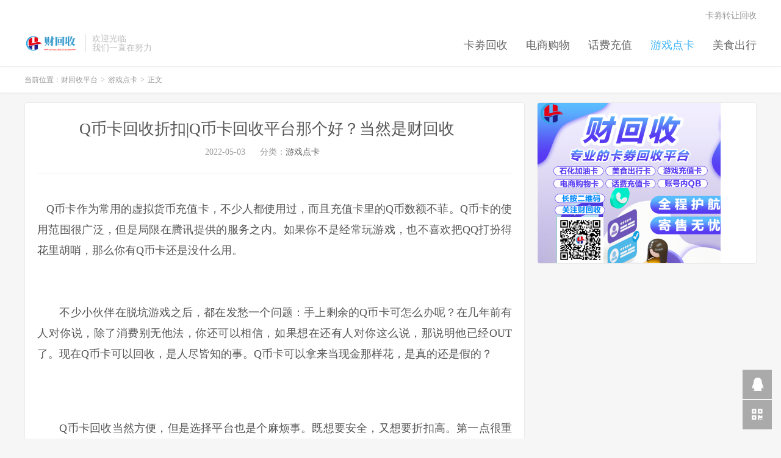

--- FILE ---
content_type: text/html; charset=UTF-8
request_url: https://chs33.com/1906.html
body_size: 8557
content:
<!DOCTYPE HTML>
<html lang="zh-CN">
<head>
<meta charset="UTF-8">
<link rel="dns-prefetch" href="//apps.bdimg.com">
<meta http-equiv="X-UA-Compatible" content="IE=edge">
<meta name="viewport" content="width=device-width, initial-scale=1.0, user-scalable=0, minimum-scale=1.0, maximum-scale=1.0">
<meta name="apple-mobile-web-app-title" content="财回收平台">
<meta http-equiv="Cache-Control" content="no-siteapp">
<title>Q币卡回收折扣|Q币卡回收平台那个好？当然是财回收　-财回收平台</title>
<meta name='robots' content='max-image-preview:large' />
<link rel="alternate" title="oEmbed (JSON)" type="application/json+oembed" href="https://chs33.com/wp-json/oembed/1.0/embed?url=https%3A%2F%2Fchs33.com%2F1906.html" />
<link rel="alternate" title="oEmbed (XML)" type="text/xml+oembed" href="https://chs33.com/wp-json/oembed/1.0/embed?url=https%3A%2F%2Fchs33.com%2F1906.html&#038;format=xml" />
<style id='wp-img-auto-sizes-contain-inline-css' type='text/css'>
img:is([sizes=auto i],[sizes^="auto," i]){contain-intrinsic-size:3000px 1500px}
/*# sourceURL=wp-img-auto-sizes-contain-inline-css */
</style>
<style id='wp-block-library-inline-css' type='text/css'>
:root{--wp-block-synced-color:#7a00df;--wp-block-synced-color--rgb:122,0,223;--wp-bound-block-color:var(--wp-block-synced-color);--wp-editor-canvas-background:#ddd;--wp-admin-theme-color:#007cba;--wp-admin-theme-color--rgb:0,124,186;--wp-admin-theme-color-darker-10:#006ba1;--wp-admin-theme-color-darker-10--rgb:0,107,160.5;--wp-admin-theme-color-darker-20:#005a87;--wp-admin-theme-color-darker-20--rgb:0,90,135;--wp-admin-border-width-focus:2px}@media (min-resolution:192dpi){:root{--wp-admin-border-width-focus:1.5px}}.wp-element-button{cursor:pointer}:root .has-very-light-gray-background-color{background-color:#eee}:root .has-very-dark-gray-background-color{background-color:#313131}:root .has-very-light-gray-color{color:#eee}:root .has-very-dark-gray-color{color:#313131}:root .has-vivid-green-cyan-to-vivid-cyan-blue-gradient-background{background:linear-gradient(135deg,#00d084,#0693e3)}:root .has-purple-crush-gradient-background{background:linear-gradient(135deg,#34e2e4,#4721fb 50%,#ab1dfe)}:root .has-hazy-dawn-gradient-background{background:linear-gradient(135deg,#faaca8,#dad0ec)}:root .has-subdued-olive-gradient-background{background:linear-gradient(135deg,#fafae1,#67a671)}:root .has-atomic-cream-gradient-background{background:linear-gradient(135deg,#fdd79a,#004a59)}:root .has-nightshade-gradient-background{background:linear-gradient(135deg,#330968,#31cdcf)}:root .has-midnight-gradient-background{background:linear-gradient(135deg,#020381,#2874fc)}:root{--wp--preset--font-size--normal:16px;--wp--preset--font-size--huge:42px}.has-regular-font-size{font-size:1em}.has-larger-font-size{font-size:2.625em}.has-normal-font-size{font-size:var(--wp--preset--font-size--normal)}.has-huge-font-size{font-size:var(--wp--preset--font-size--huge)}.has-text-align-center{text-align:center}.has-text-align-left{text-align:left}.has-text-align-right{text-align:right}.has-fit-text{white-space:nowrap!important}#end-resizable-editor-section{display:none}.aligncenter{clear:both}.items-justified-left{justify-content:flex-start}.items-justified-center{justify-content:center}.items-justified-right{justify-content:flex-end}.items-justified-space-between{justify-content:space-between}.screen-reader-text{border:0;clip-path:inset(50%);height:1px;margin:-1px;overflow:hidden;padding:0;position:absolute;width:1px;word-wrap:normal!important}.screen-reader-text:focus{background-color:#ddd;clip-path:none;color:#444;display:block;font-size:1em;height:auto;left:5px;line-height:normal;padding:15px 23px 14px;text-decoration:none;top:5px;width:auto;z-index:100000}html :where(.has-border-color){border-style:solid}html :where([style*=border-top-color]){border-top-style:solid}html :where([style*=border-right-color]){border-right-style:solid}html :where([style*=border-bottom-color]){border-bottom-style:solid}html :where([style*=border-left-color]){border-left-style:solid}html :where([style*=border-width]){border-style:solid}html :where([style*=border-top-width]){border-top-style:solid}html :where([style*=border-right-width]){border-right-style:solid}html :where([style*=border-bottom-width]){border-bottom-style:solid}html :where([style*=border-left-width]){border-left-style:solid}html :where(img[class*=wp-image-]){height:auto;max-width:100%}:where(figure){margin:0 0 1em}html :where(.is-position-sticky){--wp-admin--admin-bar--position-offset:var(--wp-admin--admin-bar--height,0px)}@media screen and (max-width:600px){html :where(.is-position-sticky){--wp-admin--admin-bar--position-offset:0px}}

/*# sourceURL=wp-block-library-inline-css */
</style><style id='global-styles-inline-css' type='text/css'>
:root{--wp--preset--aspect-ratio--square: 1;--wp--preset--aspect-ratio--4-3: 4/3;--wp--preset--aspect-ratio--3-4: 3/4;--wp--preset--aspect-ratio--3-2: 3/2;--wp--preset--aspect-ratio--2-3: 2/3;--wp--preset--aspect-ratio--16-9: 16/9;--wp--preset--aspect-ratio--9-16: 9/16;--wp--preset--color--black: #000000;--wp--preset--color--cyan-bluish-gray: #abb8c3;--wp--preset--color--white: #ffffff;--wp--preset--color--pale-pink: #f78da7;--wp--preset--color--vivid-red: #cf2e2e;--wp--preset--color--luminous-vivid-orange: #ff6900;--wp--preset--color--luminous-vivid-amber: #fcb900;--wp--preset--color--light-green-cyan: #7bdcb5;--wp--preset--color--vivid-green-cyan: #00d084;--wp--preset--color--pale-cyan-blue: #8ed1fc;--wp--preset--color--vivid-cyan-blue: #0693e3;--wp--preset--color--vivid-purple: #9b51e0;--wp--preset--gradient--vivid-cyan-blue-to-vivid-purple: linear-gradient(135deg,rgb(6,147,227) 0%,rgb(155,81,224) 100%);--wp--preset--gradient--light-green-cyan-to-vivid-green-cyan: linear-gradient(135deg,rgb(122,220,180) 0%,rgb(0,208,130) 100%);--wp--preset--gradient--luminous-vivid-amber-to-luminous-vivid-orange: linear-gradient(135deg,rgb(252,185,0) 0%,rgb(255,105,0) 100%);--wp--preset--gradient--luminous-vivid-orange-to-vivid-red: linear-gradient(135deg,rgb(255,105,0) 0%,rgb(207,46,46) 100%);--wp--preset--gradient--very-light-gray-to-cyan-bluish-gray: linear-gradient(135deg,rgb(238,238,238) 0%,rgb(169,184,195) 100%);--wp--preset--gradient--cool-to-warm-spectrum: linear-gradient(135deg,rgb(74,234,220) 0%,rgb(151,120,209) 20%,rgb(207,42,186) 40%,rgb(238,44,130) 60%,rgb(251,105,98) 80%,rgb(254,248,76) 100%);--wp--preset--gradient--blush-light-purple: linear-gradient(135deg,rgb(255,206,236) 0%,rgb(152,150,240) 100%);--wp--preset--gradient--blush-bordeaux: linear-gradient(135deg,rgb(254,205,165) 0%,rgb(254,45,45) 50%,rgb(107,0,62) 100%);--wp--preset--gradient--luminous-dusk: linear-gradient(135deg,rgb(255,203,112) 0%,rgb(199,81,192) 50%,rgb(65,88,208) 100%);--wp--preset--gradient--pale-ocean: linear-gradient(135deg,rgb(255,245,203) 0%,rgb(182,227,212) 50%,rgb(51,167,181) 100%);--wp--preset--gradient--electric-grass: linear-gradient(135deg,rgb(202,248,128) 0%,rgb(113,206,126) 100%);--wp--preset--gradient--midnight: linear-gradient(135deg,rgb(2,3,129) 0%,rgb(40,116,252) 100%);--wp--preset--font-size--small: 13px;--wp--preset--font-size--medium: 20px;--wp--preset--font-size--large: 36px;--wp--preset--font-size--x-large: 42px;--wp--preset--spacing--20: 0.44rem;--wp--preset--spacing--30: 0.67rem;--wp--preset--spacing--40: 1rem;--wp--preset--spacing--50: 1.5rem;--wp--preset--spacing--60: 2.25rem;--wp--preset--spacing--70: 3.38rem;--wp--preset--spacing--80: 5.06rem;--wp--preset--shadow--natural: 6px 6px 9px rgba(0, 0, 0, 0.2);--wp--preset--shadow--deep: 12px 12px 50px rgba(0, 0, 0, 0.4);--wp--preset--shadow--sharp: 6px 6px 0px rgba(0, 0, 0, 0.2);--wp--preset--shadow--outlined: 6px 6px 0px -3px rgb(255, 255, 255), 6px 6px rgb(0, 0, 0);--wp--preset--shadow--crisp: 6px 6px 0px rgb(0, 0, 0);}:where(.is-layout-flex){gap: 0.5em;}:where(.is-layout-grid){gap: 0.5em;}body .is-layout-flex{display: flex;}.is-layout-flex{flex-wrap: wrap;align-items: center;}.is-layout-flex > :is(*, div){margin: 0;}body .is-layout-grid{display: grid;}.is-layout-grid > :is(*, div){margin: 0;}:where(.wp-block-columns.is-layout-flex){gap: 2em;}:where(.wp-block-columns.is-layout-grid){gap: 2em;}:where(.wp-block-post-template.is-layout-flex){gap: 1.25em;}:where(.wp-block-post-template.is-layout-grid){gap: 1.25em;}.has-black-color{color: var(--wp--preset--color--black) !important;}.has-cyan-bluish-gray-color{color: var(--wp--preset--color--cyan-bluish-gray) !important;}.has-white-color{color: var(--wp--preset--color--white) !important;}.has-pale-pink-color{color: var(--wp--preset--color--pale-pink) !important;}.has-vivid-red-color{color: var(--wp--preset--color--vivid-red) !important;}.has-luminous-vivid-orange-color{color: var(--wp--preset--color--luminous-vivid-orange) !important;}.has-luminous-vivid-amber-color{color: var(--wp--preset--color--luminous-vivid-amber) !important;}.has-light-green-cyan-color{color: var(--wp--preset--color--light-green-cyan) !important;}.has-vivid-green-cyan-color{color: var(--wp--preset--color--vivid-green-cyan) !important;}.has-pale-cyan-blue-color{color: var(--wp--preset--color--pale-cyan-blue) !important;}.has-vivid-cyan-blue-color{color: var(--wp--preset--color--vivid-cyan-blue) !important;}.has-vivid-purple-color{color: var(--wp--preset--color--vivid-purple) !important;}.has-black-background-color{background-color: var(--wp--preset--color--black) !important;}.has-cyan-bluish-gray-background-color{background-color: var(--wp--preset--color--cyan-bluish-gray) !important;}.has-white-background-color{background-color: var(--wp--preset--color--white) !important;}.has-pale-pink-background-color{background-color: var(--wp--preset--color--pale-pink) !important;}.has-vivid-red-background-color{background-color: var(--wp--preset--color--vivid-red) !important;}.has-luminous-vivid-orange-background-color{background-color: var(--wp--preset--color--luminous-vivid-orange) !important;}.has-luminous-vivid-amber-background-color{background-color: var(--wp--preset--color--luminous-vivid-amber) !important;}.has-light-green-cyan-background-color{background-color: var(--wp--preset--color--light-green-cyan) !important;}.has-vivid-green-cyan-background-color{background-color: var(--wp--preset--color--vivid-green-cyan) !important;}.has-pale-cyan-blue-background-color{background-color: var(--wp--preset--color--pale-cyan-blue) !important;}.has-vivid-cyan-blue-background-color{background-color: var(--wp--preset--color--vivid-cyan-blue) !important;}.has-vivid-purple-background-color{background-color: var(--wp--preset--color--vivid-purple) !important;}.has-black-border-color{border-color: var(--wp--preset--color--black) !important;}.has-cyan-bluish-gray-border-color{border-color: var(--wp--preset--color--cyan-bluish-gray) !important;}.has-white-border-color{border-color: var(--wp--preset--color--white) !important;}.has-pale-pink-border-color{border-color: var(--wp--preset--color--pale-pink) !important;}.has-vivid-red-border-color{border-color: var(--wp--preset--color--vivid-red) !important;}.has-luminous-vivid-orange-border-color{border-color: var(--wp--preset--color--luminous-vivid-orange) !important;}.has-luminous-vivid-amber-border-color{border-color: var(--wp--preset--color--luminous-vivid-amber) !important;}.has-light-green-cyan-border-color{border-color: var(--wp--preset--color--light-green-cyan) !important;}.has-vivid-green-cyan-border-color{border-color: var(--wp--preset--color--vivid-green-cyan) !important;}.has-pale-cyan-blue-border-color{border-color: var(--wp--preset--color--pale-cyan-blue) !important;}.has-vivid-cyan-blue-border-color{border-color: var(--wp--preset--color--vivid-cyan-blue) !important;}.has-vivid-purple-border-color{border-color: var(--wp--preset--color--vivid-purple) !important;}.has-vivid-cyan-blue-to-vivid-purple-gradient-background{background: var(--wp--preset--gradient--vivid-cyan-blue-to-vivid-purple) !important;}.has-light-green-cyan-to-vivid-green-cyan-gradient-background{background: var(--wp--preset--gradient--light-green-cyan-to-vivid-green-cyan) !important;}.has-luminous-vivid-amber-to-luminous-vivid-orange-gradient-background{background: var(--wp--preset--gradient--luminous-vivid-amber-to-luminous-vivid-orange) !important;}.has-luminous-vivid-orange-to-vivid-red-gradient-background{background: var(--wp--preset--gradient--luminous-vivid-orange-to-vivid-red) !important;}.has-very-light-gray-to-cyan-bluish-gray-gradient-background{background: var(--wp--preset--gradient--very-light-gray-to-cyan-bluish-gray) !important;}.has-cool-to-warm-spectrum-gradient-background{background: var(--wp--preset--gradient--cool-to-warm-spectrum) !important;}.has-blush-light-purple-gradient-background{background: var(--wp--preset--gradient--blush-light-purple) !important;}.has-blush-bordeaux-gradient-background{background: var(--wp--preset--gradient--blush-bordeaux) !important;}.has-luminous-dusk-gradient-background{background: var(--wp--preset--gradient--luminous-dusk) !important;}.has-pale-ocean-gradient-background{background: var(--wp--preset--gradient--pale-ocean) !important;}.has-electric-grass-gradient-background{background: var(--wp--preset--gradient--electric-grass) !important;}.has-midnight-gradient-background{background: var(--wp--preset--gradient--midnight) !important;}.has-small-font-size{font-size: var(--wp--preset--font-size--small) !important;}.has-medium-font-size{font-size: var(--wp--preset--font-size--medium) !important;}.has-large-font-size{font-size: var(--wp--preset--font-size--large) !important;}.has-x-large-font-size{font-size: var(--wp--preset--font-size--x-large) !important;}
/*# sourceURL=global-styles-inline-css */
</style>

<style id='classic-theme-styles-inline-css' type='text/css'>
/*! This file is auto-generated */
.wp-block-button__link{color:#fff;background-color:#32373c;border-radius:9999px;box-shadow:none;text-decoration:none;padding:calc(.667em + 2px) calc(1.333em + 2px);font-size:1.125em}.wp-block-file__button{background:#32373c;color:#fff;text-decoration:none}
/*# sourceURL=/wp-includes/css/classic-themes.min.css */
</style>
<link rel='stylesheet' id='_bootstrap-css' href='https://chs33.com/wp-content/themes/dux/dux/css/bootstrap.min.css?ver=7.2' type='text/css' media='all' />
<link rel='stylesheet' id='_fontawesome-css' href='https://chs33.com/wp-content/themes/dux/dux/css/font-awesome.min.css?ver=7.2' type='text/css' media='all' />
<link rel='stylesheet' id='_main-css' href='https://chs33.com/wp-content/themes/dux/dux/css/main.css?ver=7.2' type='text/css' media='all' />
<script type="text/javascript" src="https://chs33.com/wp-content/themes/dux/dux/js/libs/jquery.min.js?ver=7.2" id="jquery-js"></script>
<link rel="https://api.w.org/" href="https://chs33.com/wp-json/" /><link rel="alternate" title="JSON" type="application/json" href="https://chs33.com/wp-json/wp/v2/posts/1906" /><link rel="canonical" href="https://chs33.com/1906.html" />
                <script language="Javascript">
                    document.oncontextmenu=new Function("event.returnValue=false");
                </script>
                                <style type="text/css">
                    body{
                        -moz-user-select:none; /*火狐*/
                        -webkit-user-select:none; /*webkit浏览器*/
                        -ms-user-select:none; /*IE10*/
                        -khtml-user-select:none; /*早期浏览器*/
                        user-select:none;
                    }
                </style>
                <script language="Javascript">
             document.ondragstart=function(){return false};
		    document.onselectstart =function(){return false};
		    document.onbeforecopy=function(){return false};
		    document.onmouseup=function(){document.selection.empty();};
			document.onselect=function(){document.selection.empty();};
			document.oncopy=function(){document.selection.empty();};
                </script>
                                <script type='text/javascript'>
                   function imgdragstart(){return false;}
                   for(i in document.images)document.images[i].ondragstart=imgdragstart;
                </script>
                                <script type='text/javascript'>
                 

    				//禁用开发者工具F12
    				document.onkeydown = function () {
       				 if (window.event && window.event.keyCode == 123) {
            			event.keyCode = 0;
           			 event.returnValue = false;
            		return false;
        			}
   					 };
    				//如果用户在工具栏调起开发者工具，那么判断浏览器的可视高度和可视宽度是否有改变，如有改变则关闭本页面  
    				window.onresize = function () {
        			if (h != window.innerHeight || w != window.innerWidth) {
           			 window.close();
            		window.location = "about:blank";
        			}
    				}
                </script>
                                <style>
                    @media print{
                        body{display:none}
                    }
                </style>

                <script type="text/javascript">

                    document.onkeydown = function () {
                        if ((window.event && window.event.keyCode == 80) || ((event.ctrlKey))) {
                            event.keyCode = 0;
                            event.returnValue = false;
                            return false;
                        }
                    };
                </script>
                                <style>
                    @media print{
                        body{display:none}
                    }
                </style>

                <script type="text/javascript">

                    document.onkeydown = function () {
                        if ((window.event && window.event.keyCode == 80) || ((event.ctrlKey))) {
                            event.keyCode = 0;
                            event.returnValue = false;
                            return false;
                        }
                    };
                </script>
                                <script>
                    window.onkeydown = function(e) {
                        if (e.ctrlKey && e.keyCode == 83) {
                            e.preventDefault();
                            e.returnValue = false;
                            return false;
                        }
                    }
                </script>
                                <script type="text/javascript">

                    document.onkeydown = function () {
                        if ((window.event && window.event.keyCode == 65) || ((event.ctrlKey))) {
                            event.keyCode = 0;
                            event.returnValue = false;
                            return false;
                        }
                    };
                </script>
                                <script type="text/javascript">
                    document.onkeydown = function () {
                        if ((window.event && window.event.keyCode == 123) || ((event.ctrlKey) || (window.event.keycode == 67))) {
                            event.keyCode = 0;
                            event.returnValue = false;
                            return false;
                        }
                    };
                </script>
                                <script type="text/javascript">
                    document.onkeydown = function () {
                        if ((window.event && window.event.keyCode == 88) || ((event.ctrlKey) || (window.event.keycode == 123))) {
                            event.keyCode = 0;
                            event.returnValue = false;
                            return false;
                        }
                    };
                </script>
                <meta name="keywords" content="游戏点卡">
<meta name="description" content="&nbsp; &nbsp;Q币卡作为常用的虚拟货币充值卡，不少人都使用过，而且充值卡里的Q币数额不菲。Q币卡的使用范围很广泛，但是局限在腾讯提供的服务之内。如果你不是经常玩游戏，也不喜欢把QQ打扮得花里胡哨，那么你有Q币卡还是没什么用。      不少小伙伴在脱坑游戏之后，都在发愁一个问题：手上剩余的Q币卡可怎么办呢？">
<link rel="icon" href="https://chs33.com/wp-content/uploads/2022/05/favicon.ico" sizes="32x32" />
<link rel="icon" href="https://chs33.com/wp-content/uploads/2022/05/favicon.ico" sizes="192x192" />
<link rel="apple-touch-icon" href="https://chs33.com/wp-content/uploads/2022/05/favicon.ico" />
<meta name="msapplication-TileImage" content="https://chs33.com/wp-content/uploads/2022/05/favicon.ico" />
<link rel="shortcut icon" href="https://chs33.com/favicon.ico">
<!--[if lt IE 9]><script src="https://chs33.com/wp-content/themes/dux/dux/js/libs/html5.min.js"></script><![endif]-->
</head>
<body class="wp-singular post-template-default single single-post postid-1906 single-format-standard wp-theme-duxdux site-layout-2 text-justify-on m-sidebar">
<header class="header">
	<div class="container">
		<div class="logo"><a href="https://chs33.com" title="京东e卡回收平台-沃尔玛卡回收,中欣卡回收,石化加油卡回收,京东E卡回收平台"><img src="http://chs33.com/wp-content/uploads/2022/05/logo.png" alt="京东e卡回收平台-沃尔玛卡回收,中欣卡回收,石化加油卡回收,京东E卡回收平台">财回收平台</a></div>		<div class="brand">欢迎光临<br>我们一直在努力</div>		<ul class="site-nav site-navbar">
			<li id="menu-item-5" class="menu-item menu-item-type-custom menu-item-object-custom menu-item-home current-post-parent menu-item-5"><a href="https://chs33.com/">卡劵回收</a></li>
<li id="menu-item-8" class="menu-item menu-item-type-taxonomy menu-item-object-category menu-item-8"><a href="https://chs33.com/category/ds">电商购物</a></li>
<li id="menu-item-10" class="menu-item menu-item-type-taxonomy menu-item-object-category menu-item-10"><a href="https://chs33.com/category/hf">话费充值</a></li>
<li id="menu-item-7" class="menu-item menu-item-type-taxonomy menu-item-object-category current-post-ancestor current-menu-parent current-post-parent menu-item-7"><a href="https://chs33.com/category/yx">游戏点卡</a></li>
<li id="menu-item-9" class="menu-item menu-item-type-taxonomy menu-item-object-category menu-item-9"><a href="https://chs33.com/category/ms">美食出行</a></li>
					</ul>
				<div class="topbar">
			<ul class="site-nav topmenu">
				<li id="menu-item-17" class="menu-item menu-item-type-custom menu-item-object-custom menu-item-17"><a href="https://www.chs33.com/">卡劵转让回收</a></li>
							</ul>
					</div>
							<i class="fa fa-bars m-icon-nav"></i>
					</div>
</header>
<div class="site-search">
	<div class="container">
		<form method="get" class="site-search-form" action="https://chs33.com/" ><input class="search-input" name="s" type="text" placeholder="输入关键字" value="" required="required"><button class="search-btn" type="submit"><i class="fa fa-search"></i></button></form>	</div>
</div>
	<div class="breadcrumbs">
		<div class="container">当前位置：<a href="https://chs33.com">财回收平台</a> <small>></small> <a href="https://chs33.com/category/yx">游戏点卡</a> <small>></small> 正文</div>
	</div>
	<section class="container">
	<div class="content-wrap">
	<div class="content">
				<header class="article-header">
			<h1 class="article-title"><a href="https://chs33.com/1906.html">Q币卡回收折扣|Q币卡回收平台那个好？当然是财回收　</a></h1>
			<div class="article-meta">
				<span class="item">2022-05-03</span>
												<span class="item">分类：<a href="https://chs33.com/category/yx" rel="category tag">游戏点卡</a></span>
												<span class="item"></span>
			</div>
		</header>
		<article class="article-content">
			<div class="orbui orbui-post orbui-post-01"></div>						<p><span style="font-family:SimSun;font-size:18px">&nbsp; &nbsp;Q币卡作为常用的虚拟货币充值卡，不少人都使用过，而且充值卡里的Q币数额不菲。Q币卡的使用范围很广泛，但是局限在腾讯提供的服务之内。如果你不是经常玩游戏，也不喜欢把QQ打扮得花里胡哨，那么你有Q币卡还是没什么用。<br />　　<br />　　<br />　　不少小伙伴在脱坑游戏之后，都在发愁一个问题：手上剩余的Q币卡可怎么办呢？在几年前有人对你说，除了消费别无他法，你还可以相信，如果想在还有人对你这么说，那说明他已经OUT了。现在Q币卡可以回收，是人尽皆知的事。Q币卡可以拿来当现金那样花，是真的还是假的？<br />　　<br /></span></p>
<div style="text-align: center">
 <span style="font-family:SimSun;font-size:18px">　　</span>
</div>
<p><span style="font-family:SimSun;font-size:18px">　　Q币卡回收当然方便，但是选择平台也是个麻烦事。既想要安全，又想要折扣高。第一点很重要，但是不难解决，直接找财回收平台就好了。财回收是工商备案、公安备案的可信任网站，折扣会随着回收数量和回收次数自动提升，想拥有高折扣，还不是问题的。<br />　　<br />　　<br />　　那么在财回收一般都是几折回收Q币卡呢，现在回收Q币卡是9折回收哦，折扣非常的高，而且结算可以结算到支付宝或者银行卡上，结算无手续费，是不是很心动？快来财回收回收手上多余的Q币卡吧。</span></p>
		</article>
								<div class="post-copyright">未经允许不得转载：<a href="https://chs33.com">财回收平台</a> &raquo; <a href="https://chs33.com/1906.html">Q币卡回收折扣|Q币卡回收平台那个好？当然是财回收　</a></div>		
					<div class="action-share"></div>
		
		<div class="article-tags"></div>
		
		
		            <nav class="article-nav">
                <span class="article-nav-prev">上一篇<br><a href="https://chs33.com/1905.html" rel="prev">加油卡回收|闲置的加油卡如何“变废为宝”！</a></span>
                <span class="article-nav-next">下一篇<br><a href="https://chs33.com/1907.html" rel="next">Q币卡回收|怎么将Q币卡回收 Q币卡回收平台</a></span>
            </nav>
        
				<div class="relates relates-text"><div class="title"><h3>相关推荐</h3></div><ul><li><a href="https://chs33.com/8153.html">电信话费卡网络回收平台哪家好</a></li><li><a href="https://chs33.com/8154.html">回收话费卡-移动电信联通话费卡回收平台和方法</a></li><li><a href="https://chs33.com/8155.html">电信话费卡回收变现平台</a></li><li><a href="https://chs33.com/8151.html">100元电信话费卡回收价格是多少</a></li><li><a href="https://chs33.com/8152.html">回收移动话费卡正规平台推荐</a></li><li><a href="https://chs33.com/8148.html">金山一卡通回收变现平台-2022年金山一卡通实时回收价格</a></li><li><a href="https://chs33.com/8149.html">搜狐一卡通回收变现平台-2022年搜狐一卡通实时回收价格</a></li><li><a href="https://chs33.com/8150.html">骏网卡回收平台如何兑换现金？</a></li></ul></div>					</div>
	</div>
	<div class="sidebar">
<div class="widget widget_media_image"><a href="https://www.chs33.com/"><img width="300" height="263" src="https://chs33.com/wp-content/uploads/2022/08/53-300x263.png" class="image wp-image-7833  attachment-medium size-medium" alt="" style="max-width: 100%; height: auto;" decoding="async" loading="lazy" srcset="https://chs33.com/wp-content/uploads/2022/08/53-300x263.png 300w, https://chs33.com/wp-content/uploads/2022/08/53-1024x899.png 1024w, https://chs33.com/wp-content/uploads/2022/08/53-768x674.png 768w, https://chs33.com/wp-content/uploads/2022/08/53.png 1182w" sizes="auto, (max-width: 300px) 100vw, 300px" /></a></div></div></section>


<footer class="footer">
	<div class="container">
							<div class="fcode">
				<a href="https://beian.miit.gov.cn/#/Integrated/index">蜀ICP备2021028094号-3</a>			</div>
				<p>&copy; 2010-2026 &nbsp; <a href="https://chs33.com">财回收平台</a> &nbsp; <a href="http://chs33.com/sitemap.xml">网站地图</a>
<a href="http://www.19ps.cn/">卡劵回收</a>
<a href="http://22dz.cn/">卡劵回收</a></p>
		<script>
var _hmt = _hmt || [];
(function() {
  var hm = document.createElement("script");
  hm.src = "https://hm.baidu.com/hm.js?dcb8558083d9574b6d30a43b3be114cf";
  var s = document.getElementsByTagName("script")[0]; 
  s.parentNode.insertBefore(hm, s);
})();
</script>	</div>
</footer>


<div class="rollbar rollbar-rb"><ul><li><a target="_blank" href="http://wpa.qq.com/msgrd?v=3&uin=937373201&site=qq&menu=yes"><i class="fa fa-qq"></i><span>QQ咨询</span></a><h6>QQ咨询<i></i></h6></li><li class="rollbar-qrcode"><a href="javascript:;"><i class="fa fa-qrcode"></i><span>财回收微信公众号</span></a><h6>微信关注公众号<span class="copy-wechat-wrap">：财回收<br><span data-id="财回收" class="copy-wechat-number">复制微信号</span></span><img src="http://chs33.com/wp-content/uploads/2022/05/qrcode_for_gh_b17cd6462c1b_860-1.jpg"><i></i></h6></li><li class="rollbar-totop"><a href="javascript:(TBUI.scrollTo());"><i class="fa fa-angle-up"></i><span>回顶</span></a><h6>回顶部<i></i></h6></li></ul></div>
<script>window.TBUI={"www":"https:\/\/chs33.com","uri":"https:\/\/chs33.com\/wp-content\/themes\/dux\/dux","ver":"7.2","roll":"1 2","ajaxpager":"0","fullimage":false,"url_rp":"https:\/\/chs33.com\/sample-page","captcha":0,"captcha_appid":"","captcha_comment":1}</script>
<script type="speculationrules">
{"prefetch":[{"source":"document","where":{"and":[{"href_matches":"/*"},{"not":{"href_matches":["/wp-*.php","/wp-admin/*","/wp-content/uploads/*","/wp-content/*","/wp-content/plugins/*","/wp-content/themes/dux/dux/*","/*\\?(.+)"]}},{"not":{"selector_matches":"a[rel~=\"nofollow\"]"}},{"not":{"selector_matches":".no-prefetch, .no-prefetch a"}}]},"eagerness":"conservative"}]}
</script>
<script type="text/javascript" src="https://chs33.com/wp-content/themes/dux/dux/js/libs/bootstrap.min.js?ver=7.2" id="bootstrap-js"></script>
<script type="text/javascript" src="https://chs33.com/wp-content/themes/dux/dux/js/loader.js?ver=7.2" id="_loader-js"></script>
</body>
</html>